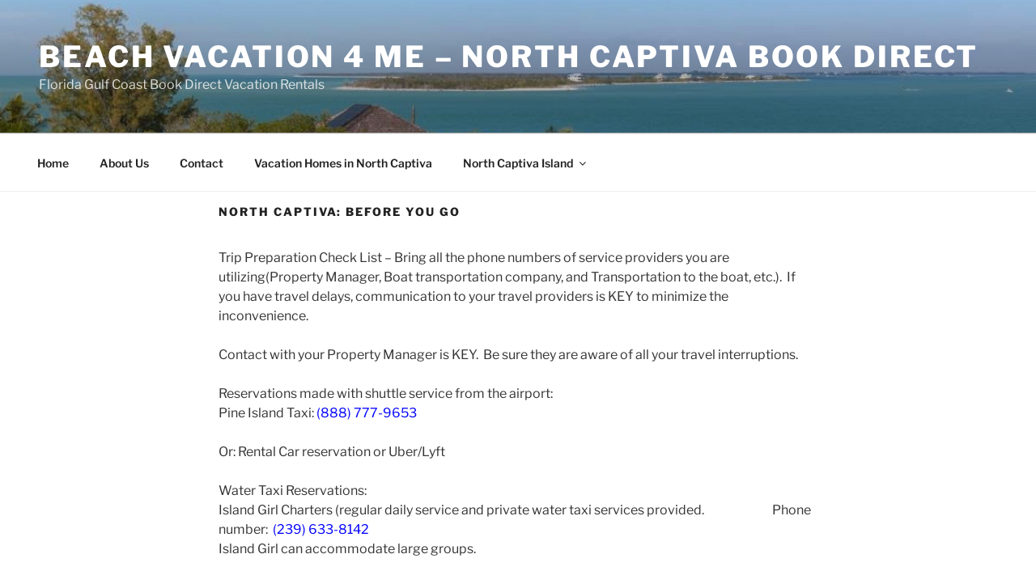

--- FILE ---
content_type: text/css
request_url: https://beachvacation4me.com/wp-content/themes/twentyseventeen-child/style.css?ver=20251202
body_size: 1468
content:
/*
Theme Name: BeachVacation (2017 Child)
Description: Beach Vacation 4 Me (2017 Child)
Template: twentyseventeen
Author: MC&D
*/
 
/* This is must */
@import url("../twentyseventeen/style.css");  
 
a {
	color: #0000CC;
	text-decoration: none;
	font-weight: bold;
}

a:focus {
	outline: thin dotted;
}

.entry-content a,
.entry-summary a,
.comment-content a,
.widget a,
.site-footer .widget-area a,
.posts-navigation a,
.widget_authors a strong {
	-webkit-box-shadow: none;
	box-shadow: none;
	-webkit-transition: color 80ms ease-in, -webkit-box-shadow 130ms ease-in-out;
	transition: color 80ms ease-in, -webkit-box-shadow 130ms ease-in-out;
	transition: color 80ms ease-in, box-shadow 130ms ease-in-out;
	transition: color 80ms ease-in, box-shadow 130ms ease-in-out, -webkit-box-shadow 130ms ease-in-out;
}

.entry-meta {
display: none !important;
}

#comments {
display: none !important;
}

.wrap {
max-width: 100% !important;
}

#primary {
width: 100% !important;
}

#content {
padding-top: 15px;
}

.has-sidebar #secondary {
width: 25% !important;
}

.widget-area {
	background-color: #DDDDDD;
 }

h2.widget-title {
	font-size: 16px;
}

.widget {
	padding: 5px;
}

.page .entry-content {
	margin-top: 0;
}

.page .entry-header {
	margin-bottom: 0;
}

.page.page-one-column .entry-header, 
.twentyseventeen-front-page.page-one-column .entry-header, 
.archive.page-one-column:not(.has-sidebar) .page-header,
.panel-content .entry-header {
    margin-bottom: 1em;
}